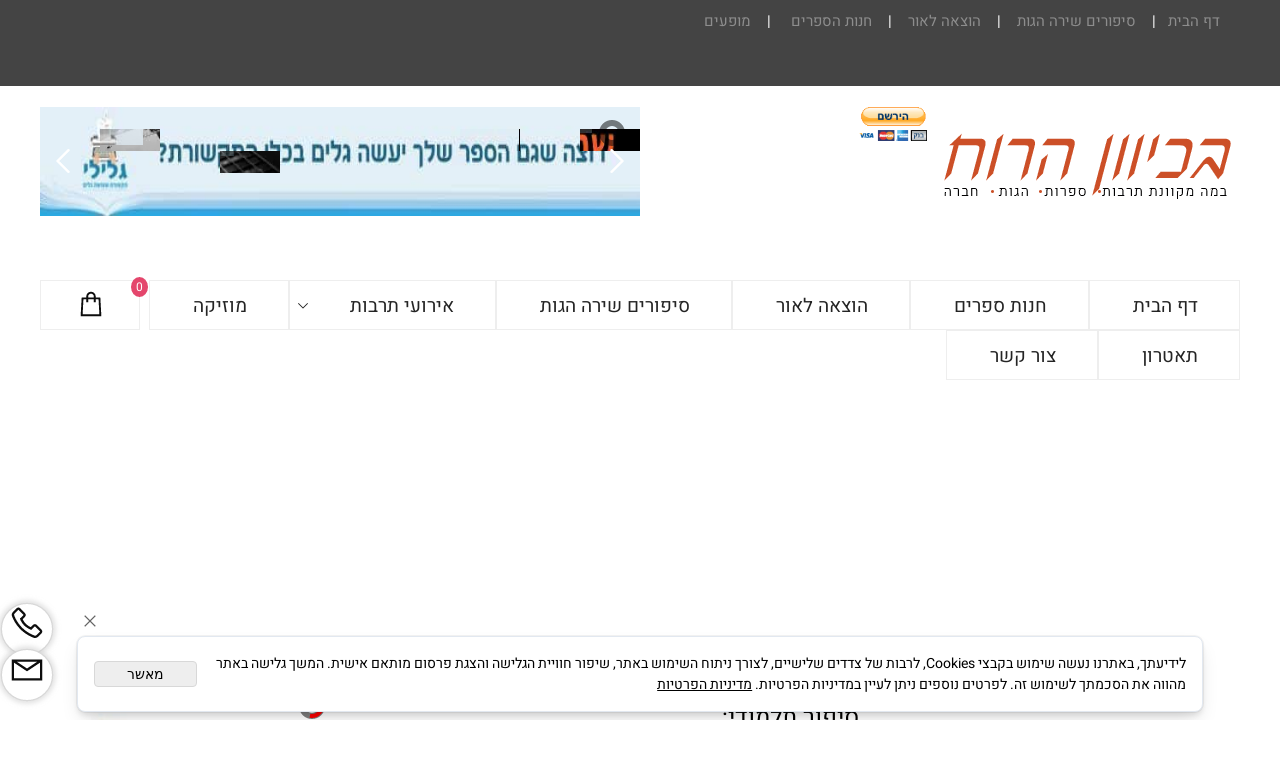

--- FILE ---
content_type: text/html; charset=utf-8
request_url: https://www.google.com/recaptcha/api2/aframe
body_size: 265
content:
<!DOCTYPE HTML><html><head><meta http-equiv="content-type" content="text/html; charset=UTF-8"></head><body><script nonce="xXs_J5jgsjcp4dDpTou1jA">/** Anti-fraud and anti-abuse applications only. See google.com/recaptcha */ try{var clients={'sodar':'https://pagead2.googlesyndication.com/pagead/sodar?'};window.addEventListener("message",function(a){try{if(a.source===window.parent){var b=JSON.parse(a.data);var c=clients[b['id']];if(c){var d=document.createElement('img');d.src=c+b['params']+'&rc='+(localStorage.getItem("rc::a")?sessionStorage.getItem("rc::b"):"");window.document.body.appendChild(d);sessionStorage.setItem("rc::e",parseInt(sessionStorage.getItem("rc::e")||0)+1);localStorage.setItem("rc::h",'1769029621572');}}}catch(b){}});window.parent.postMessage("_grecaptcha_ready", "*");}catch(b){}</script></body></html>

--- FILE ---
content_type: application/javascript
request_url: https://cdn.2all.co.il/web/Src/JavaScript/JquerySlider/main_v3/bannerRotator/js/allinone_bannerRotator.js
body_size: 6101
content:
/*
 * AllInOne Banner - Banner Rotator v3.2
 *
 * Copyright 2012-2013, LambertGroup
 * 
 */

(function (e) 
{
 function J(a, b) 
{
 e(a.currentImg.attr("data-text-id")).css("display", "block");
 var c = e(a.currentImg.attr("data-text-id")).children(), g = 0;
 currentText_arr = [];
 c.each(function () 
{
 currentText_arr[g] = e(this);
 var f = currentText_arr[g].attr("data-initial-left"), c = currentText_arr[g].attr("data-initial-top");
 b.responsive && (f = parseInt(f / (b.origWidth / b.width), 10), c = parseInt(c / (b.origWidth / b.width), 10));
 currentText_arr[g].css(
{
 left: f + "px", top: c + "px", opacity: parseInt(currentText_arr[g].attr("data-fade-start"), 10) / 100 
}
);
 var l = currentText_arr[g];
 setTimeout(function () 
{
 b.responsive && (newCss = "", -1 != l.css("font-size").lastIndexOf("px") ? (fontSize = l.css("font-size").substr(0, l.css("font-size").lastIndexOf("px")), newCss += "font-size:" + fontSize / (b.origWidth / b.width) + "px;") : -1 != l.css("font-size").lastIndexOf("em") && (fontSize = l.css("font-size").substr(0, l.css("font-size").lastIndexOf("em")), newCss += "font-size:" + fontSize / (b.origWidth / b.width) + "em;"), -1 != l.css("line-height").lastIndexOf("px") ? (lineHeight = l.css("line-height").substr(0, l.css("line-height").lastIndexOf("px")), newCss += "line-height:" + lineHeight / (b.origWidth / b.width) + "px;") : -1 != l.css("line-height").lastIndexOf("em") && (lineHeight = l.css("line-height").substr(0, l.css("line-height").lastIndexOf("em")), newCss += "line-height:" + lineHeight / (b.origWidth / b.width) + "em;"), l.wrapInner('<div class="newFS" style="' + newCss + '" />'));
 var f = l.attr("data-final-left"), c = l.attr("data-final-top");
 b.responsive && (f = parseInt(f / (b.origWidth / b.width), 10), c = parseInt(c / (b.origWidth / b.width), 10));
 var g = 1;
 !0 == a.isVideoPlaying && (g = 0);
 l.animate(
{
 opacity: g, left: f + "px", top: c + "px" 
}
, 1E3 * l.attr("data-duration"), function () 
{
 !0 == a.isVideoPlaying && e(a.currentImg.attr("data-text-id")).children().css("opacity", 0) 
}
) 
}
, 1E3 * currentText_arr[g].attr("data-delay"));
 g++ 
}
) 
}
 function K(a, b) 
{
 nowx = (new Date).getTime();
 !a.mouseOverBanner && (!a.effectIsRunning && b.showCircleTimer) && (a.ctx.clearRect(0, 0, a.canvas.width, a.canvas.height), a.ctx.beginPath(), a.ctx.globalAlpha = b.behindCircleAlpha / 100, a.ctx.arc(b.circleRadius + 2 * b.circleLineWidth, b.circleRadius + 2 * b.circleLineWidth, b.circleRadius, 0, 2 * Math.PI, !1), a.ctx.lineWidth = b.circleLineWidth + 2, a.ctx.strokeStyle = b.behindCircleColor, a.ctx.stroke(), a.ctx.beginPath(), a.ctx.globalAlpha = b.circleAlpha / 100, a.ctx.arc(b.circleRadius + 2 * b.circleLineWidth, b.circleRadius + 2 * b.circleLineWidth, b.circleRadius, 0, 2 * ((a.timeElapsed + nowx - a.arcInitialTime) / 1E3) / b.autoPlay * Math.PI, !1), a.ctx.lineWidth = b.circleLineWidth, a.ctx.strokeStyle = b.circleColor, a.ctx.stroke()) 
}
 function L(a, b, c) 
{
 var g = E();
 e(".stripe", a).remove();
 e(".block", a).remove();
 F = u = Math.round(b.width / b.numberOfStripes);
 for (var f = !0, h = 0;
 h < b.numberOfStripes;
 h++) h == b.numberOfStripes - 1 && (F = a.width() - u * (b.numberOfStripes - 1)), !b.responsive || -1 == g || -1 != g && 9 <= g ? -1 != t.indexOf("ipad") || -1 != t.indexOf("iphone") || -1 != t.indexOf("ipod") || -1 != t.indexOf("webos") ? f = !1 : a.append(e('<div class="stripe"></div>').css(
{
 opacity: "0", left: u * h + "px", width: F + "px", height: "0px", background: 'url("' + c.current_imgInside.attr("src") + '") ' + -1 * h * u + "px 0%" 
}
)) : f = !1, f || (mleft = -1 * u * h, a.append(e('<div class="stripe"><img src="' + c.current_imgInside.attr("src") + '" width="' + b.width + '" height="' + b.height + '" style="margin-left:' + mleft + 'px;"></div>').css(
{
 opacity: "0", left: u * h + "px", width: F + "px", height: "0px" 
}
)));
 b.responsive && f && (-1 == g || -1 != g && 9 <= g) && e(".stripe", a).css(
{
 "-webkit-background-size": b.width + "px " + b.height + "px", "-moz-background-size": b.width + "px " + b.height + "px", "-o-background-size": b.width + "px " + b.height + "px", "-ms-background-size": b.width + "px " + b.height + "px", "background-size": b.width + "px " + b.height + "px" 
}
) 
}
 function I(a, b, e, g, f) 
{
 var h = a.width(), l = a.height();
 a.css(
{
 width: "0", height: "0" 
}
);
 b == g.numberOfRows - 1 && e == g.numberOfColumns - 1 ? setTimeout(function () 
{
 a.animate(
{
 opacity: "1.0", width: h, height: l 
}
, 1E3 * g.effectDuration / 3, "", function () 
{
 f.trigger("effectComplete") 
}
) 
}
, m) : setTimeout(function () 
{
 a.animate(
{
 opacity: "1.0", width: h, height: l 
}
, 1E3 * g.effectDuration / 3) 
}
, m);
 m += G 
}
 function B(a, b, c, g, f, h, l, D) 
{
 var r = !0;
 if (!b.loop && c.current_img_no + a >= g || !b.loop && 0 > c.current_img_no + a) r = !1;
 if (r) 
{
 e(".newFS", h).contents().unwrap();
 b.showCircleTimer && (c.ctx.clearRect(0, 0, c.canvas.width, c.canvas.height), c.ctx.beginPath(), c.ctx.globalAlpha = b.behindCircleAlpha / 100, c.ctx.arc(b.circleRadius + 2 * b.circleLineWidth, b.circleRadius + 2 * b.circleLineWidth, b.circleRadius, 0, 2 * Math.PI, !1), c.ctx.lineWidth = b.circleLineWidth + 2, c.ctx.strokeStyle = b.behindCircleColor, c.ctx.stroke(), c.ctx.beginPath(), c.ctx.globalAlpha = b.circleAlpha / 100, c.ctx.arc(b.circleRadius + 2 * b.circleLineWidth, b.circleRadius + 2 * b.circleLineWidth, b.circleRadius, 0, 0, !1), c.ctx.lineWidth = b.circleLineWidth, c.ctx.strokeStyle = b.circleColor, c.ctx.stroke());
 e(c.currentImg.attr("data-text-id")).css("display", "none");
 e(l[c.current_img_no]).removeClass("bottomNavButtonON");
 b.randomizeImages && !c.bottomNavClicked ? (a = Math.floor(Math.random() * g), c.current_img_no = c.current_img_no === a ? Math.floor(Math.random() * g) : a) : c.current_img_no = c.current_img_no + a >= g ? 0 : 0 > c.current_img_no + a ? g - 1 : c.current_img_no + a;
 c.bottomNavClicked = !1;
 e(l[c.current_img_no]).addClass("bottomNavButtonON");
 c.currentImg = e(D[c.current_img_no]);
 c.current_imgInside = c.currentImg.find("img:first");
 c.currentImg.attr("data-transition") ? (f = c.currentImg.attr("data-transition"), "random" == f && (f = H[Math.floor(Math.random() * H.length)])) : f = "random" != b.defaultEffect ? b.defaultEffect : H[Math.floor(Math.random() * H.length)];
 c.effectIsRunning = !0;
 if ("fade" == f || "slideFromLeft" == f || "slideFromRight" == f || "slideFromTop" == f || "slideFromBottom" == f) L(h, b, c), g = e(".stripe:first", h), "fade" == f && (g.css(
{
 top: "0px", height: "100%", width: h.width() + "px" 
}
), g.animate(
{
 opacity: "1.0" 
}
, 2E3 * b.effectDuration, "", function () 
{
 h.trigger("effectComplete") 
}
)), "slideFromLeft" == f && (g.css(
{
 top: "0px", height: "100%", width: "0" 
}
), g.animate(
{
 opacity: "1.0", width: h.width() + "px" 
}
, 1E3 * b.effectDuration, "", function () 
{
 h.trigger("effectComplete") 
}
)), "slideFromRight" == f && (g.css(
{
 top: "0px", height: "100%", width: "0", left: h.width() + 5 + "px" 
}
), g.animate(
{
 opacity: "1.0", left: "0", width: h.width() + "px" 
}
, 1E3 * b.effectDuration, "", function () 
{
 h.trigger("effectComplete") 
}
)), "slideFromTop" == f && (g.css(
{
 top: "0px", height: "0", width: h.width() + "px" 
}
), g.animate(
{
 opacity: "1.0", height: h.height() + "px" 
}
, 1E3 * b.effectDuration, "", function () 
{
 h.trigger("effectComplete") 
}
)), "slideFromBottom" == f && (g.css(
{
 top: "0px", height: "0", width: h.width() + "px", top: h.height() + "px" 
}
), g.animate(
{
 opacity: "1.0", top: 0, height: h.height() + "px" 
}
, 1E3 * b.effectDuration, "", function () 
{
 h.trigger("effectComplete") 
}
));
 0 <= f.indexOf("Stripes") && (L(h, b, c), g = 0 <= f.indexOf("Reverse") ? e(".stripe", h).myReverse() : e(".stripe", h), m = 100, i = 0, g.each(function () 
{
 var a = e(this);
 ("topBottomDroppingStripes" == f || "topBottomDroppingReverseStripes" == f) && a.css(
{
 top: "0px" 
}
);
 ("bottomTopDroppingStripes" == f || "bottomTopDroppingReverseStripes" == f) && a.css(
{
 bottom: "0px" 
}
);
 ("leftRightFadingStripes" == f || "leftRightFadingReverseStripes" == f) && a.css(
{
 top: "0px", height: "100%", width: "0" 
}
);
 "asynchronousDroppingStripes" == f && (i % 2 ? a.css(
{
 top: "0px" 
}
) : a.css(
{
 bottom: "0px" 
}
));
 if ("leftRightFadingStripes" == f || "leftRightFadingReverseStripes" == f) 
{
 var d = u;
 if ("leftRightFadingStripes" == f && i == b.numberOfStripes - 1 || "leftRightFadingReverseStripes" == f && 0 == i) d = F;
 i == b.numberOfStripes - 1 ? setTimeout(function () 
{
 a.animate(
{
 width: d + "px", opacity: "1.0" 
}
, 800 * b.effectDuration, "", function () 
{
 h.trigger("effectComplete") 
}
) 
}
, m) : setTimeout(function () 
{
 a.animate(
{
 width: d + "px", opacity: "1.0" 
}
, 800 * b.effectDuration) 
}
, m) 
}
 else i == b.numberOfStripes - 1 ? setTimeout(function () 
{
 a.animate(
{
 height: "100%", opacity: "1.0" 
}
, 1E3 * b.effectDuration, "", function () 
{
 h.trigger("effectComplete") 
}
) 
}
, m) : setTimeout(function () 
{
 a.animate(
{
 height: "100%", opacity: "1.0" 
}
, 1E3 * b.effectDuration) 
}
, m);
 m += M;
 i++ 
}
));
 if (0 <= f.indexOf("Blocks")) 
{
 g = E();
 e(".stripe", h).remove();
 e(".block", h).remove();
 l = Math.round(b.width / b.numberOfColumns);
 D = Math.round(b.height / b.numberOfRows);
 a = l;
 for (var r = D, k = 0, v = 0, x = !0, z = 0;
 z < b.numberOfRows;
 z++) for (var y = 0;
 y < b.numberOfColumns;
 y++) k = l * y, v = D * z, a = y == b.numberOfColumns - 1 ? b.width - l * (b.numberOfColumns - 1) : l, r = z == b.numberOfRows - 1 ? b.height - D * (b.numberOfRows - 1) : D, !b.responsive || -1 == g || -1 != g && 9 <= g ? -1 != t.indexOf("ipad") || -1 != t.indexOf("iphone") || -1 != t.indexOf("ipod") || -1 != t.indexOf("webos") ? x = !1 : h.append(e('<div class="block"></div>').css(
{
 opacity: "0", left: k + "px", top: v + "px", width: a + "px", height: r + "px", background: 'url("' + c.current_imgInside.attr("src") + '") -' + k + "px -" + v + "px" 
}
)) : x = !1, x || (mleft = -1 * k, mtop = -1 * v, h.append(e('<div class="block"><img src="' + c.current_imgInside.attr("src") + '" width="' + b.width + '" height="' + b.height + '" style="margin-left:' + mleft + "px;margin-top:" + mtop + 'px;"></div>').css({
 opacity: "0", left: k + "px", top: v + "px", width: a + "px", height: r + "px" 
}
)));
 b.responsive && x && (-1 == g || -1 != g && 9 <= g) && e(".block", h).css(
{
 "-webkit-background-size": b.width + "px " + b.height + "px", "-moz-background-size": b.width + "px " + b.height + "px", "-o-background-size": b.width + "px " + b.height + "px", "-ms-background-size": b.width + "px " + b.height + "px", "background-size": b.width + "px " + b.height + "px" 
}
);
 if (0 <= f.indexOf("Reverse")) var p = e(".block", h).myReverse();
 else if ("randomBlocks" == f) 
{
 c = e(".block", h);
 var d;
 for (g = c.length;
 g;
 p = parseInt(Math.random() * g, 10), d = c[--g], c[g] = c[p], c[p] = d);
 p = c 
}
 else p = e(".block", h);
 m = 100;
 if ("randomBlocks" == f) 
{
 i = 0;
 var s = b.numberOfRows * b.numberOfColumns;
 p.each(function () 
{
 var a = e(this), d = a.width(), f = a.height();
 a.css(
{
 width: "0", height: "0" 
}
);
 i == s - 1 ? setTimeout(function () 
{
 a.animate(
{
 opacity: "1.0", width: d, height: f 
}
, 1E3 * b.effectDuration / 3, "", function () 
{
 h.trigger("effectComplete") 
}
) 
}
, m) : setTimeout(function () 
{
 a.animate(
{
 opacity: "1.0", width: d, height: f 
}
, 1E3 * b.effectDuration / 3) 
}
, m);
 m += G;
 i++ 
}
) 
}
 else 
{
 var n = 0, q = 0, A = [];
 A[n] = [];
 p.each(function () 
{
 A[n][q] = e(this);
 q++;
 q == b.numberOfColumns && (n++, q = 0, A[n] = []) 
}
);
 q = n = 0;
 m = 100;
 p = e(A[n][q]);
 for (I(p, 0, 0, b, h);
 n < b.numberOfRows - 1 || q < b.numberOfColumns - 1;
 ) 
{
 n < b.numberOfRows - 1 && n++;
 q < b.numberOfColumns - 1 && q++;
 i = n;
 q < n && b.numberOfRows > b.numberOfColumns && (i = n - q);
 j = 0;
 for (n < q && b.numberOfRows < b.numberOfColumns && (j = q - n);
 0 <= i && j <= q;
 ) p = e(A[i--][j++]), I(p, i, j, b, h) 
}
 m = b.numberOfRows < b.numberOfColumns ? m - (b.numberOfRows - 1) * G : m - (b.numberOfColumns - 1) * G;
 limit_i = 0;
 for (limit_j = q - n;
 limit_i < n && limit_j < q;
 ) 
{
 i = n + 1;
 for (j = limit_j;
 i > limit_i && j < q;
 ) i -= 1, j += 1, p = e(A[i][j]), I(p, i, j, b, h);
 limit_i++;
 limit_j++ 
}
 
}
 
}
 
}
 
}
 function E() 
{
 var a = -1;"Microsoft Internet Explorer" == navigator.appName && null != /MSIE ([0-9]{1,}[.0-9]{0,})/.exec(navigator.userAgent) && (a = parseFloat(RegExp.$1));
 return parseInt(a, 10) 
}
 var H = "fade slideFromLeft slideFromRight slideFromTop slideFromBottom topBottomDroppingStripes topBottomDroppingReverseStripes bottomTopDroppingStripes bottomTopDroppingReverseStripes asynchronousDroppingStripes leftRightFadingStripes leftRightFadingReverseStripes topBottomDiagonalBlocks topBottomDiagonalReverseBlocks randomBlocks".split(" "), u, F, m = 100, M = 50, G = 25, C = !1, t = navigator.userAgent.toLowerCase();
 e.fn.allinone_bannerRotator = function (a) 
{
 a = e.extend(
{

}
, e.fn.allinone_bannerRotator.defaults, a);
 return this.each(function () 
{
 var b = e(this);
 responsiveWidth = b.parent().width();
 responsiveHeight = b.parent().height();
 a.responsiveRelativeToBrowser && (responsiveWidth = e(window).width(), responsiveHeight = e(window).height());
 a.origWidth = a.width;
 a.width100Proc && (a.width = responsiveWidth);
 a.origHeight = a.height;
 a.height100Proc && (a.height = responsiveHeight);
 if (a.responsive && (a.origWidth != responsiveWidth || a.width100Proc)) a.width = a.origWidth > responsiveWidth || a.width100Proc ? responsiveWidth : a.origWidth, a.height100Proc || (a.height = a.width / (a.origWidth / a.origHeight));
 a.width = parseInt(a.width, 10);
 a.height = parseInt(a.height, 10);
 a.enableTouchScreen && a.responsive && (a.width -= 1);
 b.css("display", "block");
 var c = e("<div></div>").addClass("allinone_bannerRotator").addClass(a.skin), g = e('<div class="bannerControls"> <div class="leftNav"></div> <div class="rightNav"></div> </div> <canvas class="mycanvas"></canvas>');
 b.wrap(c);
 b.after(g);
 var f = b.parent(".allinone_bannerRotator"), h = e(".bannerControls", f), c = e('<div class="bottomNavLeft"></div>'), g = e('<div class="bottomNav"></div>'), l = e('<div class="bottomNavRight"></div>');
 b.after(c);
 b.after(g);
 b.after(l);
 a.showAllControllers || h.css("display", "none");
 var m = e(".leftNav", f), r = e(".rightNav", f);
 m.css("display", "none");
 r.css("display", "none");
 a.showNavArrows && a.showOnInitNavArrows && (m.css("display", "block"), r.css("display", "block"));
 var k = e(".bottomNav", f), v = e(".bottomNavLeft", f), x = e(".bottomNavRight", f), z;
 k.css("display", "block");
 v.css("display", "block");
 x.css("display", "block");
 k.css("top", a.height + "px");
 k.css(
{
 bottom: a.thumbsWrapperMarginBottom + "px", top: "auto" 
}
);
 v.css(
{
 bottom: a.thumbsWrapperMarginBottom + "px", top: "auto" 
}
);
 x.css(
{
 bottom: a.thumbsWrapperMarginBottom + "px", top: "auto" 
}
);
 a.showBottomNav || (k.css("display", "none"), v.css("display", "none"), x.css("display", "none"));
 a.showOnInitBottomNav || (k.css("left", "-5000px"), v.css("left", "-5000px"), x.css("left", "-5000px"));
 var c = E(), y = a.defaultEffect, p = 0, d = 
{
 current_img_no: 0, currentImg: 0, current_imgInside: "", bottomNavClicked: !1, effectIsRunning: !1, mouseOverBanner: !1, rightVal: 0, isAttractiveResp: !1, timeoutID: "", intervalID: "", arcInitialTime: (new Date).getTime(), timeElapsed: 0, windowWidth: 0, canvas: "", ctx: "", bannerRatio: a.origWidth / a.origHeight 
}
;
 d.canvas = e(".mycanvas", f)[0];
 d.canvas.width = 2 * a.circleRadius + 4 * a.circleLineWidth;
 d.canvas.height = 2 * a.circleRadius + 4 * a.circleLineWidth;
 -1 != c && 9 > c && (a.showCircleTimer = !1);
 a.showCircleTimer && (d.ctx = d.canvas.getContext("2d"));
 f.width(a.width);
 f.height(a.height);
 h.css("margin-top", parseInt((a.height - m.height()) / 2, 10) + "px");
 var s = b.find("ul:first").children(), n, q = 0, A = 0;
 s.each(function () 
{
 d.currentImg = e(this);
 d.currentImg.is("li") || (d.currentImg = d.currentImg.find("li:first"));
 d.currentImg.is("li") && (d.currentImg.css("display", "none"), p++, n = e('<div class="bottomNavButtonOFF" rel="' + (p - 1) + '"></div>'), k.append(n), q += parseInt(n.css("padding-left").substring(0, n.css("padding-left").length - 2), 10) + n.width(), A = parseInt((k.height() - parseInt(n.css("height").substring(0, n.css("height").length - 2))) / 2, 10), n.css("margin-top", A + "px")) 
}
);
 k.width(q);
 a.showOnInitBottomNav && (k.css("left", parseInt((f.width() - q) / 2, 10) + "px"), v.css("left", parseInt(k.css("left").substring(0, k.css("left").length - 2), 10) - v.width() + "px"), x.css("left", parseInt(k.css("left").substring(0, k.css("left").length - 2), 10) + k.width() + parseInt(n.css("padding-left").substring(0, n.css("padding-left").length - 2), 10) + "px"));
 d.current_img_no = a.firstImg;
 a.firstImg > p && (d.current_img_no = p);
 0 > a.firstImg && (d.current_img_no = 0);
 a.randomizeImages && (d.current_img_no = Math.floor(Math.random() * p));
 d.currentImg = e(s[d.current_img_no]);
 d.current_imgInside = d.currentImg.find("img:first");
 -1 != t.indexOf("ipad") || -1 != t.indexOf("iphone") || -1 != t.indexOf("ipod") || -1 != t.indexOf("webos") || -1 != c && 7 >= c ? f.append('<img id="curBgImgIos" src="' + d.current_imgInside.attr("src") + '" width="' + a.width + '" height="' + a.height + '">') : (f.css("background", 'url("' + d.current_imgInside.attr("src") + '") no-repeat'), a.responsive && (-1 == c || -1 != c && 9 <= c ? f.css(
{
 "-webkit-background-size": a.width + "px " + a.height + "px", "-moz-background-size": a.width + "px " + a.height + "px", "-o-background-size": a.width + "px " + a.height + "px", "-ms-background-size": a.width + "px " + a.height + "px", "background-size": a.width + "px " + a.height + "px" 
}
) : 8 == c && f.css(
{
 filter: "progid:DXImageTransform.Microsoft.AlphaImageLoader(src='" + d.current_imgInside.attr("src") + "',sizingMethod='scale')" 
}
)));
 a.enableTouchScreen && (c = Math.floor(1E5 * Math.random()), f.wrap('<div id="bannerRotatorParent_' + c + '" style="margin:0 auto;position:relative;" />'), e("#bannerRotatorParent_" + c).width(a.width + 1), e("#bannerRotatorParent_" + c).height(a.height), f.css({cursor: "pointer", left: "0px", position: "absolute" }
), a.rightVal = parseInt(r.css("right").substring(0, r.css("right").length - 2), 10), "attractive" == a.skin && a.width100Proc && r.css("right", a.rightVal - 1 + "px"), f.mousedown(function () 
{
 0 > a.rightVal && !C && (r.css(
{
 visibility: "hidden", right: "0" 
}
), ("attractive" == a.skin && a.width100Proc || "attractive" == a.skin && a.isAttractiveResp) && r.css("right", a.rightVal - 1 + "px"), m.css("visibility", "hidden")) 
}
), f.mouseup(function () 
{
 C = !1;
 0 > a.rightVal && (r.css(
{
 right: a.rightVal + "px", visibility: "visible" 
}
), ("attractive" == a.skin && a.width100Proc || "attractive" == a.skin && a.isAttractiveResp) && r.css("right", a.rightVal - 1 + "px"), m.css("visibility", "visible")) 
}
), f.draggable(
{
 axis: "x", containment: "parent", start: function () 
{
 origLeft = e(this).css("left") 
}
, stop: function () 
{
 d.effectIsRunning || (finalLeft = e(this).css("left"), direction = 1, origLeft < finalLeft && (direction = -1), B(direction, a, d, p, y, f, w, s));
 0 > a.rightVal && (r.css(
{
 right: a.rightVal + "px", visibility: "visible" 
}
), ("attractive" == a.skin && a.width100Proc || "attractive" == a.skin && a.isAttractiveResp) && r.css("right", a.rightVal - 1 + "px"), m.css("visibility", "visible"));
 e(this).css("left", "0px") 
}
 
}
));
 J(d, a, b, h);
 f.bind("effectComplete", function () 
{
 var c = E();
 d.effectIsRunning = !1;
 -1 != t.indexOf("ipad") || -1 != t.indexOf("iphone") || -1 != t.indexOf("ipod") || -1 != t.indexOf("webos") || -1 != c && 7 >= c ? (e("#curBgImgIos", f).attr("src", d.current_imgInside.attr("src")), e("#curBgImgIos", f).width(a.width), e("#curBgImgIos", f).height(a.height)) : (f.css("background", 'url("' + d.current_imgInside.attr("src") + '") no-repeat'), a.responsive && (-1 == c || -1 != c && 9 <= c ? f.css(
{
 "-webkit-background-size": a.width + "px " + a.height + "px", "-moz-background-size": a.width + "px " + a.height + "px", "-o-background-size": a.width + "px " + a.height + "px", "-ms-background-size": a.width + "px " + a.height + "px", "background-size": a.width + "px " + a.height + "px" 
}
) : 8 == c && f.css(
{
 filter: "progid:DXImageTransform.Microsoft.AlphaImageLoader(src='" + d.current_imgInside.attr("src") + "',sizingMethod='scale')" 
}
)));
 d.arcInitialTime = (new Date).getTime();
 d.timeElapsed = 0;
 a.showCircleTimer && (clearInterval(d.intervalID), d.ctx.clearRect(0, 0, d.canvas.width, d.canvas.height), d.ctx.beginPath(), d.ctx.globalAlpha = a.behindCircleAlpha / 100, d.ctx.arc(a.circleRadius + 2 * a.circleLineWidth, a.circleRadius + 2 * a.circleLineWidth, a.circleRadius, 0, 2 * Math.PI, !1), d.ctx.lineWidth = a.circleLineWidth + 2, d.ctx.strokeStyle = a.behindCircleColor, d.ctx.stroke(), d.ctx.beginPath(), d.ctx.globalAlpha = a.circleAlpha / 100, d.ctx.arc(a.circleRadius + 2 * a.circleLineWidth, a.circleRadius + 2 * a.circleLineWidth, a.circleRadius, 0, 0, !1), d.ctx.lineWidth = a.circleLineWidth, d.ctx.strokeStyle = a.circleColor, d.ctx.stroke(), d.intervalID = setInterval(function () 
{
 K(d, a) 
}
, 125));
 J(d, a, b, h);
 0 < a.autoPlay && (1 < p && !d.mouseOverBanner) && (clearTimeout(d.timeoutID), d.timeoutID = setTimeout(function () 
{
 B(1, a, d, p, y, f, w, s) 
}
, 1E3 * a.autoPlay)) 
}
);
 f.mouseenter(function () 
{
 d.mouseOverBanner = !0;
 clearTimeout(d.timeoutID);
 nowx = (new Date).getTime();
 d.timeElapsed += nowx - d.arcInitialTime;
 a.autoHideNavArrows && a.showNavArrows && (m.css("display", "block"), r.css("display", "block"));
 a.autoHideBottomNav && a.showBottomNav && (k.css(
{
 display: "block", left: parseInt((f.width() - q) / 2, 10) + "px" 
}
), v.css(
{
 display: "block", left: parseInt(k.css("left").substring(0, k.css("left").length - 2), 10) - v.width() + "px" 
}
), x.css(
{
 display: "block", left: parseInt(k.css("left").substring(0, k.css("left").length - 2), 10) + k.width() + parseInt(n.css("padding-left").substring(0, n.css("padding-left").length - 2), 10) + "px" 
}
)) 
}
);
 f.mouseleave(function () 
{
 d.mouseOverBanner = !1;
 nowx = (new Date).getTime();
 a.autoHideNavArrows && a.showNavArrows && (m.css("display", "none"), r.css("display", "none"));
 a.autoHideBottomNav && a.showBottomNav && (k.css("display", "none"), v.css("display", "none"), x.css("display", "none"));
 if (0 < a.autoPlay && 1 < p) 
{
 clearTimeout(d.timeoutID);
 d.arcInitialTime = (new Date).getTime();
 var b = parseInt(1E3 * a.autoPlay - (d.timeElapsed + nowx - d.arcInitialTime), 10);
 d.timeoutID = setTimeout(function () 
{
 B(1, a, d, p, y, f, w, s) 
}
, b) 
}
 
}
);
 f.click(function () 
{
 if (void 0 != e(s[d.current_img_no]).attr("data-link") && !d.effectIsRunning && "" != e(s[d.current_img_no]).attr("data-link")) 
{
 var b = a.target;
 void 0 != e(s[d.current_img_no]).attr("data-target") && "" != e(s[d.current_img_no]).attr("data-target") && (b = e(s[d.current_img_no]).attr("data-target"));
 "_blank" == b ? window.open(e(s[d.current_img_no]).attr("data-link")) : window.location = e(s[d.current_img_no]).attr("data-link") 
}
 
}
);
 m.mousedown(function () 
{
 C = !0;
 d.effectIsRunning || (clearTimeout(d.timeoutID), B(-1, a, d, p, y, f, w, s)) 
}
);
 m.mouseup(function () 
{
 C = !1 
}
);
 r.mousedown(function () 
{
 C = !0;
 d.effectIsRunning || (clearTimeout(d.timeoutID), B(1, a, d, p, y, f, w, s)) 
}
);
 r.mouseup(function () 
{
 C = !1 
}
);
 var u = !1;
 e(window).resize(function () 
{
 var c = E();
 doResizeNow = !0;
 -1 != navigator.userAgent.indexOf("Android") && (0 == a.windowOrientationScreenSize0 && 0 == window.orientation && (a.windowOrientationScreenSize0 = e(window).width()), 0 == a.windowOrientationScreenSize90 && 90 == window.orientation && (a.windowOrientationScreenSize90 = e(window).height()), 0 == a.windowOrientationScreenSize_90 && -90 == window.orientation && (a.windowOrientationScreenSize_90 = e(window).height()), a.windowOrientationScreenSize0 && (0 == window.orientation && e(window).width() > a.windowOrientationScreenSize0) && (doResizeNow = !1), a.windowOrientationScreenSize90 && (90 == window.orientation && e(window).height() > a.windowOrientationScreenSize90) && (doResizeNow = !1), a.windowOrientationScreenSize_90 && (-90 == window.orientation && e(window).height() > a.windowOrientationScreenSize_90) && (doResizeNow = !1), 0 == d.windowWidth && (doResizeNow = !1, d.windowWidth = e(window).width()));
 -1 != c && (9 == c && 0 == d.windowWidth) && (doResizeNow = !1);
 d.windowWidth == e(window).width() ? (doResizeNow = !1, a.windowCurOrientation != window.orientation && -1 != navigator.userAgent.indexOf("Android") && (a.windowCurOrientation = window.orientation, doResizeNow = !0)) : d.windowWidth = e(window).width();
 a.responsive && doResizeNow && (!1 !== u && clearTimeout(u), u = setTimeout(function () 
{
 var c = a, g = p, l = w, q = n, u = E(), z = e("body").css("overflow");
 e("body").css("overflow", "hidden");
 c.enableTouchScreen ? (responsiveWidth = b.parent().parent().parent().width(), responsiveHeight = b.parent().parent().parent().height()) : (responsiveWidth = b.parent().parent().width(), responsiveHeight = b.parent().parent().height());
 c.responsiveRelativeToBrowser && (responsiveWidth = e(window).width(), responsiveHeight = e(window).height());
 c.width100Proc && (c.width = responsiveWidth);
 c.height100Proc && (c.height = responsiveHeight);
 "attractive" == c.skin && (c.isAttractiveResp = !1, r.css("right", c.rightVal + "px"));
 if (c.origWidth != responsiveWidth || c.width100Proc) 
{
 c.origWidth > responsiveWidth || c.width100Proc ? (c.width = responsiveWidth, c.isAttractiveResp = !0, "attractive" == c.skin && r.css("right", c.rightVal - 1 + "px")) : c.width100Proc || (c.width = c.origWidth);
 c.height100Proc || (c.height = c.width / d.bannerRatio);
 c.width = parseInt(c.width, 10);
 c.height = parseInt(c.height, 10);
 c.enableTouchScreen && c.responsive && (c.width -= 1);
 f.width(c.width);
 f.height(c.height);
 -1 != t.indexOf("ipad") || -1 != t.indexOf("iphone") || -1 != t.indexOf("ipod") || -1 != t.indexOf("webos") || -1 != u && 7 >= u ? (e("#curBgImgIos", f).attr("src", d.current_imgInside.attr("src")), e("#curBgImgIos", f).width(c.width), e("#curBgImgIos", f).height(c.height)) : -1 == u || -1 != u && 9 <= u ? f.css(
{
 "-webkit-background-size": c.width + "px " + c.height + "px", "-moz-background-size": c.width + "px " + c.height + "px", "-o-background-size": c.width + "px " + c.height + "px", "-ms-background-size": c.width + "px " + c.height + "px", "background-size": c.width + "px " + c.height + "px" 
}
) : 8 == u && f.css(
{
 filter: "progid:DXImageTransform.Microsoft.AlphaImageLoader(src='" + d.current_imgInside.attr("src") + "',sizingMethod='scale')" 
}
);
 c.enableTouchScreen && (f.parent().width(c.width + 1), f.parent().height(c.height));
 h.css("margin-top", parseInt((c.height - m.height()) / 2, 10) + "px");
 for (i = 0;
 i < g;
 i++) e(e(s[i]).attr("data-text-id")).css("width", b.width() + "px");
 k.css("left", parseInt((f.width() - k.width()) / 2, 10) + "px");
 v.css("left", parseInt(k.css("left").substring(0, k.css("left").length - 2), 10) - v.width() + "px");
 x.css("left", parseInt(k.css("left").substring(0, k.css("left").length - 2), 10) + k.width() + parseInt(q.css("padding-left").substring(0, q.css("padding-left").length - 2), 10) + "px");
 clearTimeout(d.timeoutID);
 B(1, c, d, g, y, f, l, s) 
}
 e("body").css("overflow", z) 
}
, 300)) 
}
);
 var w = e(".bottomNavButtonOFF", f);
 w.mousedown(function () 
{
 C = !0;
 if (!d.effectIsRunning) 
{
 var b = e(this).attr("rel");
 e(w[d.current_img_no]).removeClass("bottomNavButtonON");
 d.bottomNavClicked = !0;
 d.current_img_no = b - 1;
 B(1, a, d, p, y, f, w, s) 
}
 
}
);
 w.mouseup(function () 
{
 C = !1 
}
);
 w.mouseenter(function () 
{
 var b = e(this), c = b.attr("rel");
 a.showPreviewThumbs && (z = e('<div class="bottomOverThumb"></div>'), b.append(z), c = e(s[c]).attr("data-bottom-thumb"), z.html('<img src="' + c + '">'));
 b.addClass("bottomNavButtonON") 
}
);
 w.mouseleave(function () 
{
 var b = e(this), c = b.attr("rel");
 a.showPreviewThumbs && z.remove();
 d.current_img_no != c && b.removeClass("bottomNavButtonON") 
}
);
 e(w[d.current_img_no]).addClass("bottomNavButtonON");
 0 < a.autoPlay && 1 < p && (a.showCircleTimer && (d.intervalID = setInterval(function () 
{
 K(d, a) 
}
, 125)), d.timeoutID = setTimeout(function () 
{
 B(1, a, d, p, y, f, w, s) 
}
, 1E3 * a.autoPlay)) 
}
) 
}
;
 e.fn.myReverse = [].reverse;
 e.fn.allinone_bannerRotator.defaults = 
{
 skin: "classic", width: 960, height: 384, width100Proc: !1, height100Proc: !1, randomizeImages: !1, firstImg: 0, numberOfStripes: 20, numberOfRows: 5, numberOfColumns: 10, defaultEffect: "random", effectDuration: 0.5, autoPlay: 4, loop: !0, target: "_blank", showAllControllers: !0, showNavArrows: !0, showOnInitNavArrows: !0, autoHideNavArrows: !0, showBottomNav: !0, showOnInitBottomNav: !0, autoHideBottomNav: !0, showPreviewThumbs: !0, enableTouchScreen: !0, absUrl: "", showCircleTimer: !0, showCircleTimerIE8IE7: !1, circleRadius: 10, circleLineWidth: 4, circleColor: "#FF0000", circleAlpha: 100, behindCircleColor: "#000000", behindCircleAlpha: 50, responsive: !1, responsiveRelativeToBrowser: !0, origWidth: 0, origHeight: 0, thumbsWrapperMarginBottom: 0, windowOrientationScreenSize0: 0, windowOrientationScreenSize90: 0, windowOrientationScreenSize_90: 0, windowCurOrientation: 0
}
 
}
)(jQuery);
